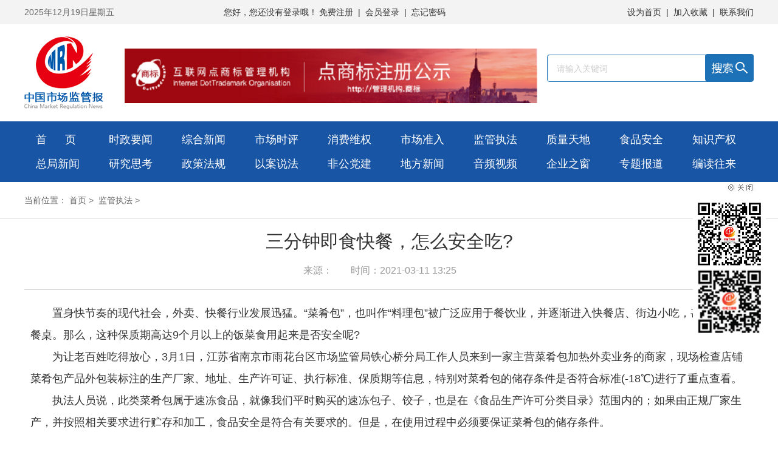

--- FILE ---
content_type: text/html
request_url: http://www.cmrnn.com.cn/content/2021-03/11/content_200294.html
body_size: 4493
content:
<!DOCTYPE html>
<html>
	<head>
		<meta charset="utf-8">
		<meta name="viewport" content="width=1200">
		<title>
三分钟即食快餐，怎么安全吃?
</title>
		<link rel="stylesheet" type="text/css" href="http://www.cmrnn.com.cn/css/common.css" />
		<link rel="stylesheet" type="text/css" href="http://www.cmrnn.com.cn/css/style.css" />
		<script src="http://www.cmrnn.com.cn/js/jquerymin.js" type="text/javascript" charset="utf-8"></script>
		<script src="http://www.cmrnn.com.cn/js/jquerySuperSlide.js" type="text/javascript" charset="utf-8"></script>
	</head>
	<body>
      <div class="topArea" id="top_area">
			<div class="wrapper-1200">
				<b><span id="time"></span></b>
				<ul>
					<li>您好，您还没有登录哦！</li>
					<li><a href="" target="_blank">免费注册</a><em>|</em></li>
					<li><a href="" target="_blank">会员登录</a><em>|</em></li>
					<li><a href="" target="_blank">忘记密码</a></li>
				</ul>
				<ul style="float: right;">
					<li><a href="" target="_blank">设为首页</a><em>|</em></li>
					<li><a href="" target="_blank">加入收藏</a><em>|</em></li>
					<li><a href="" target="_blank">联系我们</a></li>
				</ul>
			</div>
		</div>
		<!-- 头部 -->
		<header class="wrapper-1200">
			<a href="" class="logo"> <img src="http://www.cmrnn.com.cn/img/logo.png"></a>
			<!-- 广告位 -->
			<div class="A_gua" id="ztgd1">

<a href="http://www.cmrnn.com.cn/content/2021-03/10/content_200020.html" target="_blank"><img src="http://www.cmrnn.com.cn/pic/2021-03/10/200020_c1ea0ea4-6620-42a5-b0a9-f62eeadae1a6.png"></a>
    	 
		  </div>
			<form name="search_tag_form" action="http://111.62.81.73:8088/founder/SearchServlet.do" method="post" id="search_tag_form"
			 class="search-form" target="_blank">
				<div class="keyWord">
					<input class="input" name="content" type="text" id="keyWord" name="keyWord" data-isdefaultsearch="0" data-defaultv=""
					 value="" placeholder="请输入关键词">
					<input type="hidden" name="siteID" value="1" style="display:none">
				</div>
				<input class="keyBtn button" type="submit" value="" name="search" "="" style=" border:none">
			</form>
		</header>
			<!-- 导航栏 -->
		<nav>
			<div class="wrapper-1000">
				<ul>
					<li><a href="http://www.cmrnn.com.cn">首&nbsp&nbsp&nbsp&nbsp&nbsp&nbsp页</a></li>
					<li><a href="http://www.cmrnn.com.cn/node_1001.html">时政要闻</a></li>
					<li><a href="http://www.cmrnn.com.cn/node_1003.html">综合新闻</a></li>
					<li><a href="http://www.cmrnn.com.cn/node_1020.html">市场时评</a></li>
					<li><a href="http://www.cmrnn.com.cn/node_1004.html">消费维权</a></li>
					<li><a href="http://www.cmrnn.com.cn/node_1005.html">市场准入</a></li>
					<li><a href="http://www.cmrnn.com.cn/node_1006.html">监管执法</a></li>
					<li><a href="http://www.cmrnn.com.cn/node_1007.html">质量天地</a></li>
					<li><a href="http://www.cmrnn.com.cn/node_1023.html">食品安全</a></li>
					
                  
					<li><a href="http://www.cmrnn.com.cn/node_1024.html">知识产权</a></li>
                      <li><a href="http://www.cmrnn.com.cn/node_1033.html">总局新闻</a></li>
					<li><a href="http://www.cmrnn.com.cn/node_1025.html">研究思考</a></li>
					<li><a href="http://www.cmrnn.com.cn/node_1026.html">政策法规</a></li>
					<li><a href="http://www.cmrnn.com.cn/node_1008.html">以案说法</a></li>
					<li><a href="http://www.cmrnn.com.cn/node_1010.html">非公党建</a></li>
					<li><a href="http://www.cmrnn.com.cn/node_1022.html">地方新闻</a></li>
					<li><a href="http://www.cmrnn.com.cn/node_1009.html">音频视频</a></li>
					<li><a href="http://www.cmrnn.com.cn/node_1027.html">企业之窗</a></li>
					<li><a href="http://www.cmrnn.com.cn/node_1021.html">专题报道</a></li>
					<li><a href="http://www.cmrnn.com.cn/node_1028.html">编读往来</a></li>
				</ul>
			</div>
		</nav>
			
		<div class="Crumbs">
			<div class="wrapper-1200">
				当前位置：
<a href="http://www.cmrnn.com.cn/index.html">首页</a>&nbsp;&gt;&nbsp;

<a href="http://www.cmrnn.com.cn/node_1006.html">监管执法</a>&nbsp;&gt;&nbsp;

		  </div>
		</div>
		<div class="wrapper-1200">
		<div class="left-l">
		<div class="detail-h">

<h2></h2>
<h1>三分钟即食快餐，怎么安全吃?</h1>
<h2></h2>
<p><span>来源：</span><span>时间：2021-03-11 13:25</span></p>
	

    
		
						</div>
						<div class="detail-d">
		
<!--enpcontent--><p style="text-indent: 2em; text-align: left;">置身快节奏的现代社会，外卖、快餐行业发展迅猛。“菜肴包”，也叫作“料理包”被广泛应用于餐饮业，并逐渐进入快餐店、街边小吃，甚至于家庭餐桌。那么，这种保质期高达9个月以上的饭菜食用起来是否安全呢?<br/>　　为让老百姓吃得放心，3月1日，江苏省南京市雨花台区市场监管局铁心桥分局工作人员来到一家主营菜肴包加热外卖业务的商家，现场检查店铺菜肴包产品外包装标注的生产厂家、地址、生产许可证、执行标准、保质期等信息，特别对菜肴包的储存条件是否符合标准(-18℃)进行了重点查看。<br/>　　执法人员说，此类菜肴包属于速冻食品，就像我们平时购买的速冻包子、饺子，也是在《食品生产许可分类目录》范围内的；如果由正规厂家生产，并按照相关要求进行贮存和加工，食品安全是符合有关要求的。但是，在使用过程中必须要保证菜肴包的储存条件。<br/>　　检查发现该店铺的外卖平台上未注明菜品采用的是速冻加热的方式。执法人员告知商家，进货的渠道应该以合适的方式明示。如果有消费者问到菜品的原料加工问题，要如实告知，保证消费者的知情权。<br/>　　在现场，也有不少消费者过来购买堂食，从商家拿出速冻食品打开包装一角用微波炉加热，再到餐品到达顾客手中不超过10分钟，简单、快速，受到消费者青睐。该局提醒广大消费者，购买速冻食品时，应选择正规厂家生产，并有低温冷柜的店家购买。每次采购速冻食品应尽快食用，短期不食用的应按照冷冻食品保存要求进行保存。购买外卖时对菜品抱有疑问，可事先拨打商家电话咨询后再购买。<br/></p><p style="text-indent: 2em; text-align: right;">□祝 富 李纯纯</p><p><br/></p><!--/enpcontent--><!--enpproperty <articleid>200294</articleid><date>2021-03-11 13:25:12:0</date><author></author><title>三分钟即食快餐，怎么安全吃?</title><keyword></keyword><subtitle></subtitle><introtitle></introtitle><siteid>1</siteid><nodeid>1006</nodeid><nodename>监管执法</nodename><nodesearchname>监管执法</nodesearchname><picurl>http://www.cmrnn.com.cn/pic/2021-03/11/a7fd9043-19f3-46d5-9f8b-590a2139bebf.jpg</picurl><picbig>http://www.cmrnn.com.cn/pic/2021-03/11/a7fd9043-19f3-46d5-9f8b-590a2139bebf.jpg</picbig><picmiddle></picmiddle><picsmall></picsmall><url>http://www.cmrnn.com.cn/content/2021-03/11/content_200294.html</url><urlpad>http://www.cmrnn.com.cn/m/2021-03/11/content_200294.html</urlpad><sourcename></sourcename><abstract></abstract><channel>1</channel>/enpproperty-->

						
						</div>
						
						<div class="detail-share">
							<dl class="clearfix">
								<dt>
									<div class="bdsharebuttonbox bdshare-button-style0-24" data-bd-bind="1603865177894"><a href="#" class="bds_more"
										 data-cmd="more"></a><a href="#" class="bds_qzone" data-cmd="qzone" title="分享到QQ空间"></a><a href="#" class="bds_tsina"
										 data-cmd="tsina" title="分享到新浪微博"></a><a href="#" class="bds_tqq" data-cmd="tqq" title="分享到腾讯微博"></a><a href="#"
										 class="bds_renren" data-cmd="renren" title="分享到人人网"></a><a href="#" class="bds_weixin" data-cmd="weixin" title="分享到微信"></a></div>
									<script>
										window._bd_share_config = {
											"common": {
												"bdSnsKey": {},
												"bdText": "",
												"bdMini": "2",
												"bdMiniList": false,
												"bdPic": "",
												"bdStyle": "0",
												"bdSize": "24"
											},
											"share": {},
											"image": {
												"viewList": ["qzone", "tsina", "tqq", "renren", "weixin"],
												"viewText": "分享到：",
												"viewSize": "16"
											},
											"selectShare": {
												"bdContainerClass": null,
												"bdSelectMiniList": ["qzone", "tsina", "tqq", "renren", "weixin"]
											}
										};
										with(document) 0[(getElementsByTagName('head')[0] || body).appendChild(createElement('script')).src =
											'http://bdimg.share.baidu.com/static/api/js/share.js?v=89860593.js?cdnversion=' + ~(-new Date() / 36e5)];
									</script>
								</dt>
<dd>
编辑：邱经炜
</dd>
							</dl>
						</div>
		<div class="fj"> </div>
		
		
					</div>
		</div>			
		<!-- 底部 -->
		<!-- 底部 -->
		<footer>
			
			<div class="footer-bottom">
				<p>Copyright 1984-2023 CHINA INDUSTRY & COMMERCE NEWS AGENCY All Rights Reserved</p>
				<p>中国市场监管报社 版权所有   <a href="https://beian.miit.gov.cn/" target="_blank">京ICP证040088号-3</a></p>
				<a href="http://www.cmrnn.com.cn/content/2021-04/14/content_200956.html" target="_blank">报社简介</a>| <a href="http://www.cmrnn.com.cn/content/2021-04/14/content_200957.html" target="_blank">关于我们</a>| <a href="http://www.cmrnn.com.cn/content/2021-04/14/content_200958.html" target="_blank">联系我们</a>| <a href="http://www.cmrnn.com.cn/content/2021-04/14/content_200959.html" target="_blank">版权声明</a>| <a href="http://www.cmrnn.com.cn/content/2021-04/14/content_200960.html" target="_blank">广告刊例</a>
			</div>
		</footer>
<div id="dddi1">
<p><input type="button" id="gb" onclick="asdf1();"></p>
<dt><a href="" target="_blank"><img src="http://www.cmrnn.com.cn/img/wxewm.jpg" width="120px"></a></dt>
</div>
<script>
function asdf(){
				   	$("#dddi").hide();
				   }
				   function asdf1(){
				   	$("#dddi1").hide();
				   }
</script>
		<script type="text/javascript">
			jQuery(".picMarquee-left").slide({
				mainCell: ".bd ul",
				autoPlay: true,
				effect: "leftMarquee",
				vis: 3,
				interTime: 50,
				trigger: "click"
			});

			jQuery(".picScroll-left").slide({
				titCell: ".hd ul",
				mainCell: ".bd ul",
				autoPage: true,
				effect: "leftLoop",
				autoPlay: true,
				vis: 1,
				trigger: "click"
			});

			$(".picScroll-left02").slide({
				titCell: ".hd ul",
				mainCell: ".bd ul",
				autoPage: true,
				effect: "left",
				autoPlay: true,
				vis: 4,
				trigger: "click"
			});
			jQuery(".slideGroup1 .slideBox").slide({
				mainCell: "ul",
				vis: 3,
				prevCell: ".sPrev",
				nextCell: ".sNext",
				effect: "leftLoop"
			});

			$(function() {
				var myDate = new Date;
				var year = myDate.getFullYear(); //获取当前年
				var mon = myDate.getMonth() + 1; //获取当前月
				var date = myDate.getDate(); //获取当前日
				// var h = myDate.getHours();//获取当前小时数(0-23)
				// var m = myDate.getMinutes();//获取当前分钟数(0-59)
				// var s = myDate.getSeconds();//获取当前秒
				var week = myDate.getDay();
				var weeks = ["星期日", "星期一", "星期二", "星期三", "星期四", "星期五", "星期六"];
				console.log(year, mon, date, weeks[week])
				$("#time").html(year + "年" + mon + "月" + date + "日" + weeks[week]);
			})
		</script>
	</body>
</html>


--- FILE ---
content_type: text/css
request_url: http://www.cmrnn.com.cn/css/common.css
body_size: 4702
content:
/* CSS Document */
body,h1,h2,h3,h4,h5,h6,hr,p,blockquote,dl,dt,dd,ul,ol,li,pre,form,fieldset,legend,button,input,textarea,th,td{    font-weight: inherit;
    font-style: inherit;
    font-size: 100%;
    padding:0; margin:0;/*transition:0.4s;-webkit-transition:0.4s;-moz-transition: 0.4s;-o-transition: 0.4s;-ms-transition: 0.4s;*/}
body,button,input,select,textarea{padding:0; margin:0; outline:none;}
table{border-collapse:collapse;border-spacing:0;}
ul,li{ margin:0px; padding:0px; list-style:none; }
*{ margin:0; padding:0;}
em,i{ font-style:normal; font-weight:normal;}
ul,ol{ list-style-type:none;}
li{ vertical-align:top;}
img{vertical-align: middle;border: 0;}

body,html{margin:0;padding:0;width:100%;}
h1,h2,h3,h4,h5,h6,p{font-weight:normal;}
body{    font-weight: inherit;
    font-style: inherit;
    font-size: 12px;
    font-family: "微软雅黑", Arial, sans-serif, "Apple Color Emoji", "Segoe UI Emoji", "Segoe UI Symbol";padding:0; color:#333;min-width:1200px;margin:0 auto;    word-wrap: break-word; background: #fff; }
/*Firefox下input button内文字不能垂直居中及安卓手机按钮文字不垂直居中*/
input[type="reset"]::-moz-focus-inner, 
input[type="button"]::-moz-focus-inner, 
input[type="submit"]::-moz-focus-inner, 
input[type="file"] > input[type="button"]::-moz-focus-inner{ 
border:none;padding:0; 
} 
/*清除浮动*/
.clearfix:after{content:"."; display:block; height:0; clear:both; overflow:hidden;}
.clearfix{zoom:1;}
.clear{ clear:both; margin:0; padding:0;}
/*placeholder设置颜色*/
::-webkit-input-placeholder{color:#ccc;}
::-moz-placeholder {color:#ccc;}
:-moz-placeholder {color:#ccc;}
:-ms-input-placeholder{color:#ccc;}

a{color: #333;text-decoration: none;outline: none;transition:0.4s;-webkit-transition:0.4s;-moz-transition: 0.4s;-o-transition: 0.4s;-ms-transition: 0.4s; cursor:pointer;}

.fl{float:left !important;}
.fr{float:right !important;}

.mt0{margin-top:0 !important;}
.pt0{padding-top:0 !important;}
.mt10{margin-top:10px !important;}
.mt20{margin-top:20px !important;}
.mt30{margin-top:30px !important;}
.mb20{margin-bottom:20px !important;}




.wrap{width: 1200px;margin:0 auto; overflow:hidden;}



.index-pic{width: 100%;height:210px;padding:20px 0 0 0;}
.index-pic a{display: block;position: relative;}
.index-pic a img{width: 100%;height:100%;}
.index-pic a span{padding:0 15px;font-size: 16px;color: #fff;display: block;background: rgba(0, 0, 0, 0.6);filter: progid:DXImageTransform.Microsoft.gradient(GradientType=0,startColorstr='#99000000',endColorstr='#99000000');margin-top: -40px; position:relative;overflow:hidden; height:40px;line-height:40px;text-align: center;}

.index-pic2{width:390px;height:100px;padding:20px 0 0 0;}
.index-pic2 a{display:block;float:left;width: 180px;height:100%;position: relative;margin-right:15px;}
.index-pic2 a img{width: 100%;height:100%;}
.index-pic2 a span{padding:0 10px;font-size: 14px;color: #fff;display: block;background: rgba(0, 0, 0, 0.6);filter: progid:DXImageTransform.Microsoft.gradient(GradientType=0,startColorstr='#99000000',endColorstr='#99000000');margin-top: -30px; position:relative;overflow:hidden; height:30px;line-height:30px;text-align: center;}

.index-pic3{}
.index-pic3 ul{width: 810px;}
.index-pic3 ul li{width: 250px;height:170px;float:left;margin:20px 20px 0 0;}
.index-pic3 ul li a{display:inline-block; vertical-align:top;width:100%;height:100%;position: relative;margin-right:15px;}
.index-pic3 ul li a img{width: 100%;height:100%;}
.index-pic3 ul li a span{padding:0 10px;font-size: 14px;color: #fff;display: block;background: rgba(0, 0, 0, 0.6);filter: progid:DXImageTransform.Microsoft.gradient(GradientType=0,startColorstr='#99000000',endColorstr='#99000000');margin-top: -36px; position:relative;overflow:hidden; height:36px;line-height:36px;text-align: center;}

.index-pic4{padding:10px 0 0 0;}
.index-pic4 ul{width: 390px;}
.index-pic4 ul li{width:185px;height:126px;float:left;margin:10px 10px 0 0;}
.index-pic4 ul li a{display:inline-block; vertical-align:top;width:100%;height:100%;position: relative;margin-right:15px;}
.index-pic4 ul li a img{width: 100%;height:100%;}
.index-pic4 ul li a span{padding:0 10px;font-size: 14px;color: #fff;display: block;background: rgba(0, 0, 0, 0.6);filter: progid:DXImageTransform.Microsoft.gradient(GradientType=0,startColorstr='#99000000',endColorstr='#99000000');margin-top: -36px; position:relative;overflow:hidden; height:36px;line-height:36px;text-align: center;}

.index-pic4c{padding:10px 0 0 0;}
.index-pic4c ul{width: 1200px;}
.index-pic4c ul li{width:280px;height:210px;float:left;margin:10px 10px 0 10px;}
.index-pic4c ul li a{display:inline-block; vertical-align:top;width:100%;height:100%;position: relative;margin-right:15px;}
.index-pic4c ul li a img{width: 100%;height:100%;}
.index-pic4c ul li a span{padding:0 10px;font-size: 14px;color: #fff;display: block;background: rgba(0, 0, 0, 0.6);filter: progid:DXImageTransform.Microsoft.gradient(GradientType=0,startColorstr='#99000000',endColorstr='#99000000');margin-top: -36px; position:relative;overflow:hidden; height:36px;line-height:36px;text-align: center;}

.index-pic5{padding:10px 0 0 0;}
.index-pic5 ul{width: 390px;}
.index-pic5 ul li{width:390px;height:210px;}
.index-pic5 ul li a{display:inline-block; vertical-align:top;width:100%;height:100%;position: relative;margin-right:15px;}
.index-pic5 ul li a img{width: 100%;height:100%;}
.index-pic5 ul li a span{padding:0 10px;font-size: 14px;color: #fff;display: block;background: rgba(0, 0, 0, 0.6);filter: progid:DXImageTransform.Microsoft.gradient(GradientType=0,startColorstr='#99000000',endColorstr='#99000000');margin-top: -36px; position:relative;overflow:hidden; height:36px;line-height:36px;text-align: center;}



.index-list ul{padding:10px 0 0 0;}
.index-list ul li{display:block;line-height: 36px;height: 36px;font-size: 16px;background: url(../images/dot-1.png) no-repeat left center;padding-left: 16px;overflow: hidden;white-space: nowrap;text-overflow: ellipsis;}
.index-list ul li a{}

.press-search{padding-top:20px;}
.press-search dl{}
.press-search dl dt{float:left;width:289px;height:28px;border:1px #ccc solid;border-right:none;text-align: left;background: #fff;}
.press-search dl dt input{margin:6px 0 0 15px;width:260px;border:none;background: #fff;}
.press-search dl dd{float:left;}
.press-search dl dd input{width: 70px;height:30px; line-height: 30px;background:url('../images/icon-search2.png') no-repeat 8px center #1d71b7;color:#fff;cursor:pointer;border:none;outline: none;font-size:16px;padding-left:30px; text-align: left;transition:0.4s;-webkit-transition:0.4s;-moz-transition: 0.4s;-o-transition: 0.4s;-ms-transition: 0.4s; }
.press-search dl dd input:hover{opacity: 0.7;}

.index-press{padding:20px 0 0 0;}
.index-press dl{}
.index-press dl dt{width: 220px;height:300px; float:left;box-shadow: 0 3px 3px rgba(0,0,0,0.1);text-align: center;}
.index-press dl dt img{width: 190px;height:273px;margin-top:12px;}
.index-press dl dd{width: 140px;float:right;}
.index-press dl dd span{display: block;height:38px;line-height: 38px; position: relative; text-overflow: ellipsis;white-space: nowrap;word-break: keep-all;word-wrap: normal; }
.index-press dl dd span::before{content:'';width:100%;height:1px;position: absolute;bottom:0;left:0;border-top:1px #cecece dashed;}
.index-press dl dd span a{}

.index-switch{padding:20px 0 0 0;width: 790px;float:left;}

.index-specia{background:url('../images/icon-tip2.png') no-repeat;height:240px;margin-top:20px;padding:30px 0 0 135px;background-color: #f1f1f1;}

/* 相关新闻列表 */
.xgxw{}
.xgxw li{line-height: 32px;height:32px;font-size: 14px;text-indent:10px;background:url('../images/dot-1.png') no-repeat left center;width:380px;float:left;overflow:hidden;margin-right:10px;}
.xgxw li a {color:#333333;}


/* 列表页 */
.wzdh{background: #fafafa;height: 40px;line-height: 40px;font-size: 12px;color:#999;padding-left:20px;}
.wzdh a{color:#999;}
.wzdh a:hover{color:#f30;}

.listing-left{width: 780px;float:left;padding:10px 0 0 0;}

.listing-box{padding-top:20px;}

.listing-title{height:50px;line-height: 50px;position: relative;}
.listing-title::before{content: '';width:100%;height:2px;background:#eaeaea;position: absolute;bottom:0;left:0;}
.listing-title span{font-size: 24px;color:#1d71b7;font-weight: bold;padding:0 15px; position: relative;text-overflow: ellipsis;white-space: nowrap;height:50px;display: inline-block;vertical-align: top;}
.listing-title span::before{content:'';width:100%;height:2px;position:absolute;left:0;bottom:0;background:#1d71b7;}


.listing-list{padding:10px 0;}
.listing-list ul{}
.listing-list ul li{line-height: 36px;height:36px;font-size: 16px;padding-left:10px;background:url('../images/dot-4.png') no-repeat left center;}
.listing-list ul li.border-b{position: relative;padding-bottom:20px;margin-bottom:20px;}
.listing-list ul li.border-b::before{content: '';width: 100%;height: 1px;position: absolute;bottom: 0;left: 0;border-top: 1px #9c9c9c dashed;}

.listing-list ul li a{float:left;width: 600px;overflow: hidden;white-space: nowrap;text-overflow: ellipsis;}
.listing-list ul li a:hover{}
.listing-list ul li span{float:right;color:#999;}

.listing-right{width: 380px;float: right;}
.index-title{height:40px;line-height: 40px;position: relative;}
.index-title::before{content: '';width:100%;height:2px;background:#eaeaea;position: absolute;bottom:0;left:0;}
.index-title span{float:left;font-size: 20px;font-weight: bold;padding:0 10px; position: relative;text-overflow: ellipsis;white-space: nowrap;color:#1c71b4;}
.index-title span::before{content:'';width:100%;height:2px;position:absolute;left:0;bottom:0;background:#1d71b7;}
.index-title a{float:right;font-style: 14px;color:#999;}
.index-title a:hover{color:#f30;}

.index-title2{height:40px;line-height: 40px;position: relative;}
.index-title2::before{content: '';width:100%;height:2px;background:#eaeaea;position: absolute;bottom:0;left:0;}
.index-title2 span{float:left;font-size: 20px;font-weight: bold;padding:0 10px; position: relative;text-overflow: ellipsis;white-space: nowrap;color:#1c71b4;}
.index-title2 span::before{content:'';width:100%;height:2px;position:absolute;left:0;bottom:0;background:#1d71b7;}
.index-title2 a{float:right;font-style: 14px;color:#999;}
.index-title2 a:hover{color:#f30;}

.index-title3{height:50px;line-height: 40px;position: relative;background:url(../images/ld03.png) no-repeat;overflow:hidden;}
.index-title3 span{float:left;font-size: 20px;font-weight: bold;text-indent:30px; position: relative;text-overflow: ellipsis;white-space: nowrap;color:#FFF;}
.index-title3 a{float:right;font-style: 14px;color:#999;line-height:70px;}
.index-title3 a:hover{color:#f30;}
.sub-list{padding:10px 0 0 0;}
.sub-list ul{background:url('../images/bj-1.png');}
.sub-list ul li{width:50%;float:left;line-height: 36px;height:36px;overflow:hidden;font-size: 16px;}
.sub-list ul li a{display: block;background:url('../images/dot-5.png') no-repeat left center;padding-left:16px;margin-left:10px;}
.sub-list ul li a:hover{}


/* 页码 */
.page{text-align: center;color:#555;padding:10px 0 30px 0;}
.page span{display: inline-block;vertical-align: top;height:30px;padding:0 3px;}
.page span a{display: inline-block;height:100%;vertical-align: top;border:1px #ccc solid;color:#555;padding:0 10px;line-height: 30px;}
.page span.active a{color:#fff;background: #1d71b7;border:1px #1d71b7 solid;}
.page span a:hover{background: #f1f1f1;}

/* 详情页 */

.detail-h{border-bottom: 1px #cbcccc solid;}
.detail-h h1{font-size:30px; font-weight: normal; text-align: center;}
.detail-h p{text-align:left;font-size:16px;color:#999;}
.detail-h p span{padding-right:30px;text-overflow:ellipsis; white-space:nowrap;display: inline-block;vertical-align: top;}

.detail-d{padding:20px 10px;}
.detail-d img{max-width:100%;}




.detail-share{border-top:1px #cbcccc solid;padding:25px 0 10px 0;}

.detail-share dl{}
.detail-share dl dt{float: left;}
.detail-share dl dd{float: right; line-height: 36px;font-size: 16px;padding-right:15px;}

.detail-box{padding:30px 0 0 0;}

.detail-title{border-top:2px #1d71b7 solid;height: 40px;line-height: 40px;padding-top:5px;}
.detail-title span{float:left;font-size: 22px;color:#1d71b7;font-weight: bold; position: relative;text-overflow: ellipsis;white-space: nowrap;}
.detail-title a{float:right;font-style: 14px;color:#999;}
.detail-title a:hover{color:#f30;}


.detail-list{padding:3px 0 0 0;}
.detail-list ul{}
.detail-list ul li{line-height: 30px;height:30px;width: 50%;float:left;}
.detail-list ul li a{display: block;height:100%;padding-left:10px;padding-right:30px;background:url('../images/dot-4.png') no-repeat left center;overflow: hidden;white-space: nowrap;text-overflow: ellipsis;}

.detail-avow{padding:3px 0 0 0;}
.detail-avow p{line-height: 30px;color:#1d71b7;text-indent: 2em;}

/*图片新闻*/

/* 图片新闻---轮播1 */
#pic-side1{ width:1000px; height:630px; overflow:hidden; position:relative;margin-top:30px;margin-bottom:40px;}
#pic-side1 .hd{position: absolute;left: 0;bottom: 10px;width: 100%;z-index: 5;text-align: center; }
#pic-side1 .hd ul{ overflow:hidden; zoom:1;text-align: center; }
#pic-side1 .hd ul li{ display: inline-block;width: 50px;height: 5px;background: #575757;text-indent: -999rem;margin: 0 6px;cursor: pointer;}
#pic-side1 .hd ul li.on{ background: #fd5d3c;}
#pic-side1 .bd li{ zoom:1; vertical-align:middle; }
#pic-side1 .bd img{ width:1000px; height:630px; display:block;  }
#pic-side1 .bd em{line-height: 50px;font-size: 18px;color: #fff;display: block;background: rgba(0, 0, 0, 0.6);filter: progid:DXImageTransform.Microsoft.gradient(GradientType=0,startColorstr='#99000000',endColorstr='#99000000');margin-top: -100px; position:relative;overflow:hidden; height:100px;}
#pic-side1 .bd em i{ display:block;color: #fff;padding:0 20px;
	text-decoration:none;line-height: 35px;height:35px;font-size: 30px;font-family: "微软雅黑";overflow: hidden;text-align: center;padding-top:18px;}

/* 下面是前/后按钮代码，如果不需要删除即可 */
#pic-side1 .prev,#pic-side1 .next{margin-top:-25px; display:block; 
   background: url(../images/arrows.png) no-repeat left top;position: absolute;left: 10px;top: 50%;margin-top: -15px;width: 17px;height: 30px;z-index: 5; filter:alpha(opacity=80);opacity:0.8; }
#pic-side1 .next{ background-position: left bottom;left:auto;right: 10px;}
#pic-side1 .prev:hover,
#pic-side1 .next:hover{ filter:alpha(opacity=100);opacity:1;  }



.pic-main{margin: 0 auto;width: 1000px;padding: 0;overflow:hidden;}

.secPart {margin: 40px auto;}
.secPart .infoList {margin: 0 auto;width: 1030px;}
.secPart .infoList li {float: left;position: relative;width: 500px;height: 180px;margin: 10px auto;margin-right:15px;}
.secPart .infoList li img {width: 285px;height: 180px;position: relative;z-index: 2}
.secPart .infoList li .text {width: 212px;height: 138px;z-index: 4;position: absolute;left: 273px;top: 20px;}
.secPart .infoList li .text a {color: #FFF;text-decoration: none;}
.secPart .infoList li .text h3 {font-family: "微软雅黑";font-size: 16px;height: 40px;line-height: 40px;width: 192px;padding: 0 10px;position: relative;z-index: 4;color: #FFF;overflow:hidden;}
.secPart .infoList li .text p {font-family: "微软雅黑";font-size: 14px;line-height: 24px;height: 63px;width: 178px;padding: 10px 10px 10px 15px;overflow: hidden;position: relative;z-index: 4;color: #FFF;}
.secPart .infoList li .text .bg {
	background: url(../images/txtbg.png) 0 0 no-repeat;z-index: 3;width: 100%;height: 100%;position: absolute;left: 0;top: 0;transition:0.4s;-webkit-transition:0.4s;-moz-transition: 0.4s;-o-transition: 0.4s;-ms-transition: 0.4s;}
.secPart .infoList li .text:hover .bg {background: url(../images/txtbgon.png) 0 0 no-repeat;z-index: 3;width: 100%;height: 100%;position: absolute;left: 0;top: 0;}

.pic-tab{border:1px #c7c7c7 solid;border-top:2px #f8825e solid;}
.pic-tab ul{}
.pic-tab ul li{font-size: 18px;width: 80px;text-align: center;float: left;height: 44px;line-height: 44px;border-bottom: 2px solid #fff;font-family: "微软雅黑";cursor: pointer;}
.pic-tab ul li:hover{background:#f1f1f1;}
.pic-tab ul li.active{border-color: #fd7d63;}

.pic-cont{padding-top:30px;}
.pic-cont li {float: left;position: relative;cursor:pointer;}
.pic-cont li img {width: 333px;height: 210px;}
.pic-cont li .cover {width: 333px;height: 210px;position: absolute;left: 0;top: 0;display: none;cursor: pointer;}
.pic-cont li .cover a {color: #FFF;text-decoration:none;}
.pic-cont li .cover h3 {padding: 80px 55px 60px;font-size: 16px;line-height: 30px;font-family: "微软雅黑";height: 70px;width: 223px;overflow: hidden;z-index: 5;position: relative;z-index: 5;}
.pic-cont li .cover span {padding: 8px 0px 10px 38px;position: absolute;left: 20px;top: 20px;background: #e6660b;color: #FFF;font-size: 12px;line-height: 16px;height: 12px;width: 37px;display: inline-block;z-index: 5;}
.pic-cont li .cover span img {height: 16px;width: 22px;position: absolute;left: 10px;top: 8px;}
.pic-cont li .cover .bg {background: #282828;z-index: 4;width: 100%;height: 100%;filter: alpha(opacity=60);-moz-opacity: 0.6;opacity: 0.6;position: absolute;left: 0;top: 0;}

.pic-cont li:hover .cover{display: block;}

.pic-cont .last {background: url(../images/pbg.png);position: relative;width: 333px;height: 210px;}
.pic-cont .last p {position: absolute;right: 5px;font-size: 30px;line-height: 30px;top: 70px;font-family: "微软雅黑";}
.pic-cont .last p a {color: #FFF;}

.pic-title{padding:50px 0 0 0;}
.pic-title h2 {font-family: "微软雅黑";color: #282828;line-height: 30px;height: 30px;font-size: 30px;text-align: center;margin: 0 auto;background: url(../images/tit.png) center top no-repeat;}
.pic-title h2 a {color: #282828;}
.pic-title h2 a:hover{color:#f30;}

.fourPart .headInfo {width: 100%;height: 365px;	position: relative;	margin: 30px auto 20px;}
.fourPart .headInfo img {width: 720px;height: 365px;position: relative;z-index: 2}
.fourPart .headInfo .text {width: 329px;height: 283px;z-index: 4;position: absolute;left: 670px;top: 45px;}
.fourPart .headInfo .text a {color: #FFF;text-decoration: none;}
.fourPart .headInfo .text h3 {font-family: "微软雅黑";font-size: 16px;height: 60px;line-height: 60px;width: 285px;padding: 10px 10px 10px 30px;position: relative;z-index: 4;color: #FFF;}
.fourPart .headInfo .text p {font-family: "微软雅黑";font-size: 14px;line-height: 24px;height: 160px;width: 270px;padding: 10px 20px 10px 35px;overflow: hidden;position: relative;z-index: 4;color: #FFF;}
.fourPart .headInfo .text .bg {background: url(../images/bigtxtbg.png) 0 0 no-repeat;z-index: 3;width: 100%;height: 100%;position: absolute;left: 0;top: 0;transition:0.4s;-webkit-transition:0.4s;-moz-transition: 0.4s;-o-transition: 0.4s;-ms-transition: 0.4s;}
.fourPart .headInfo .text:hover .bg {background: url(../images/bigtxtbgon.png) 0 0 no-repeat;z-index: 3;width: 100%;height: 100%;position: absolute;left: 0;top: 0;}
.fourPart .infoList {width: 1030px;}
.fourPart .infoList li {float: left;position: relative;width: 495;height: 255px;margin: 10px 20px 10px 0;}
.fourPart .infoList li img {width: 495px;height: 255px;position: relative;z-index: 2}
.fourPart .infoList li .text {width: 495px;height: 65px;z-index: 4;position: absolute;left: 0px;bottom: 0px;}
.fourPart .infoList li .text a {color: #FFF;text-decoration: none;}
.fourPart .infoList li .text h3 {font-family: "微软雅黑";font-size: 16px;height: 65px;line-height: 65px;width: 495px;overflow: hidden;padding: 0 10px;position: relative;z-index: 4;color: #FFF;}
.fourPart .infoList li .text .bg {background: #282828;z-index: 3;width: 100%;height: 100%;position: absolute;filter: alpha(opacity=60);-moz-opacity: 0.6;opacity: 0.6;left: 0;top: 0;}
.fourPart .infoList li .text .bgon {background: url(../images/txtbgon.png) 0 0 no-repeat;z-index: 3;width: 100%;
	height: 100%;position: absolute;left: 0;top: 0;}
	
/* 列表页内嵌样式*/
.ul { width: 100%; height: auto; overflow: hidden;}
.ul li { position: relative; overflow: hidden; height: 40px;}
.ul li a { line-height: 40px; color: #333; font-size: 16px; padding-left: 15px;}
.ul li i { float: right; line-height: 40px; color: #666; font-size: 14px;}
.ul li:after { content: "";  width: 4px; height: 4px; background-color: #666; display: block;position: absolute; left: 0;top: 18px; -webkit-border-radius: 50px; -moz-border-radius: 50px; border-radius: 50px;}
.wzdh span:last-child {display: none;}
.pages { width: 100%; text-align: center; margin-bottom: 30px;  margin-top: 30px;}
.pages li {padding: 0 !important; display: inline-block; margin-right: 10px;    padding: 0 !important;
    display: inline-block;
    margin-right: 10px;
    width: 40px !important;
    height: 40px !important;
    margin-right: 0px !important;}
.pages	.page-previous{
	width: 75px !important;
}
.pages li a { display: block; width: 28px; height: 28px; border: solid 1px #ccc; line-height: 28px; color: #333; font-size: 14px;}
.pages li.page-active a { background-color: #0084dc; color: #fff;}
.pages li.page-next a,.pages li.page-previous a { width: 60px;}

.sub-list ul li a {height:36px;overflow:hidden;}
.pages li:after{
	    display: none !important;
}
.pages li a{
       padding-left: 0 !important;
	    line-height: 28px !important;
}
.pages .page-next{
	width: 75px !important;
}
/* 领导活动报道集*/
.ld01 {width:100%;height:140px;background:#1d71b7;text-align:center;}
.ld01 img {margin-top:37px;}
.w580 {width:580px;}
.ld02 {border:1px solid #cccccc;background:#f8f8f8;height:308px;}
.ld02 img {float:left;width:220px;height:250px;margin-right:20px;margin-left:20px;margin-top:30px;}
.ld02 dl {width:290px;float:left;margin-top:30px;}
.ld02 dt {font-size:24px;font-weight:bold;color:#d70103;line-height:48px;}
.ld02 dd {font-size:16px;line-height:32px;color:#333333;}
.ld02 dd a {color:#d70103;}




--- FILE ---
content_type: text/css
request_url: http://www.cmrnn.com.cn/css/style.css
body_size: 3418
content:
.topArea {
	height: 40px;
	line-height: 40px;
	background: rgba(243, 243, 243, 1);
	overflow: hidden;
}

.wrapper-1200 {
	width: 1200px;
	margin: 0 auto;
}

.topArea b {
	font-size: 14px;
	color: #666;
	float: left;
	font-weight: 500;
}

.topArea ul li {
	display: inline-block;
	font-size: 14px;
}

.topArea ul li em {
	padding: 0 5px 0 8px;
}

.topArea ul {
	float: left;
	padding-left: 180px;
}

/* input */
.keyWord .input {
	height: 45px;
	width: 340px;
	border-radius: 4px;
	font-size: 14px;
	color: #bdbdbd;
	padding-left: 15px;
	box-sizing: border-box;
	border: 1px solid rgba(29, 113, 183, 1);
}

input,
button {
	border: 1px solid #000;
	background-color: #fff;
}

.keyBtn {
	width: 80px;
	font-size: 14px;
	font-weight: 400;
	cursor: pointer;
	float: right;
	padding-right: 0px;
	text-align: center;
	height: 45px;
	line-height: 44px;
	border-radius: 4px;
	margin-top: -46px;
	background: url(http://www.bdall.com/style/images/search.png) no-repeat 50%;
	background-color: rgba(29, 113, 183, 1);
	position: relative;
}

.keyWord {
	float: right;
	margin-top: 50px;
}

header .search {
	float: left;
	margin-left: 50px;
	margin-top: 20px;
}

header .logo {
	float: left;
	margin: 20px 0;
}

header .A_gua {
	float: left;
	margin: 40px 0 0 0;
	margin-left: 35px;
}

header .A_gua img {
	width: 680px;
	height: 90px;
}

header {
	overflow: hidden;
}

/* 导航栏 */
nav {
	width: 100%;
	height: 100px;
	background: #1855A5;
}

nav ul li {
    float: left;
    width: 120px;
    text-align: justify;
}

nav ul {
	padding-top: 10px;
}

nav ul li a {
	display: block;
	font-size: 18px;
	color: #fff;
	line-height: 40px;
	margin-right: 20px;
}

.wrapper-1000 {
    width: 1200px;
    margin: 0 auto;
    padding-left: 38px;
}

/* 广告位 */
.hb-i {
	width: 100%;
	overflow: hidden;
	margin: 30px auto;
}

.hb-i img {
	height: 100px;
	width: 100%;
}

.left-hb {
	width: 400px;
	height: 100px;
	float: left;
}

.right-hb {
	width: 400px;
	height: 100px;
	float: right;
}

.A-kaix {
	position: relative;
	height: 40px;
	background: #F5F5F5;
}

.A-left {
	width: 120px;
	height: 40px;
	background: #1855A5;
	position: absolute;
	left: 0;
	top: 0;
	text-align: center;
}

.A-left h1 {
	font-size: 18px;
	font-family: Microsoft YaHei;
	font-weight: 400;
	color: #FFFFFF;
	line-height: 40px;
}

/* 本例子css */
.picMarquee-left {
	overflow: hidden;
	position: relative;
	position: absolute;
	left: 150px;
	top: 0px;
}

.picMarquee-left ul li h1 {
	font-size: 16px;
	color: #666666;
	display: inline-block;
	text-align: center;
	width: 260px;
}
.picMarquee-left ul li span {
	font-size: 16px;
	color: #666666;
	padding: 0 8px;
	display: inline-block;
}

.picMarquee-left ul li {
	min-width: 290px;
	overflow: hidden;
	height: 40px;
}
.picMarquee-left .tempWrap{
width: 1000px !important;
}
/* <!-- 头条 --> */
.col-banner h1 {
    color: #111;
    text-align: center;
    font-weight: 600;
    font-size: 44px;
	margin: 15px 0;
}
.bottom_tit {
    width: 1200px;
    margin: 0 auto;
    text-align: center;
    font-size: 16px;
    color: #333;
    line-height: 26px;
}
.bottom_tit a {
    font-size: 16px;
    color: #333;
}
.Focus-r h1 {
    font-size: 20px;
    font-family: Microsoft YaHei;
    font-weight: bold;
    color: rgba(51, 51, 51, 1);
}
.Focus-r p {
    font-size: 14px;
    font-family: Microsoft YaHei;
    font-weight: 400;
    color: rgba(63, 62, 63, 1);
    line-height: 24px;
    text-indent: 2em;
}
.ul {
    width: 100%;
    height: auto;
}
.ul li {
    position: relative;
    overflow: hidden;
    text-overflow: ellipsis;
    white-space: nowrap;
}
.ul li:after {
    content: "";
    width: 4px;
    height: 4px;
    background-color: #666;
    display: block;
    position: absolute;
    left: 0;
    top: 20px;
    -webkit-border-radius: 50px;
    -moz-border-radius: 50px;
    border-radius: 50px;
}
.S-yw{
	float: left;
	width: 390px;
}
.top_heaer{
	height: 48px;
	box-sizing: border-box;
	padding-top: 10px;
	    margin-bottom: 5px;
	border-top: 2px solid #1855A5;
}
.top_heaer h1{
	width: 90px;
	height: 30px;
	color: #fff;
	font-size: 14px;
	line-height: 30px;
	text-align: center;
	background: #1855A5;
	float: left;
}
.top_heaer span{
	float: right;
	font-size: 14px;
	font-family: Microsoft YaHei;
	font-weight: 400;
	color: #999999;
	line-height: 30px;
}
.focus-top h1{
	font-size: 18px;
	font-family: Microsoft YaHei;
	font-weight: bold;
	color: #1855A5;
	margin: 2px 0;
	line-height: 30px;
	word-break: break-all;
	text-overflow: ellipsis;
	display: -webkit-box; /** 对象作为伸缩盒子模型显示 **/
	-webkit-box-orient: vertical; /** 设置或检索伸缩盒对象的子元素的排列方式 **/
	-webkit-line-clamp: 2; /** 显示的行数 **/
	overflow: hidden;  /** 隐藏超出的内容 **/
}
.focus-top p{
	font-size: 14px;
	font-family: Microsoft YaHei;
	font-weight: 400;
	color: #999999;
	line-height: 28px;
	text-indent: 2em;
}
.focus-top p span{
	color: #CC0000;
}
.focus-top p a{
color: #999999;
}
.col-banner{margin: 30px 0;}
/* 轮播图 */
.picScroll-left {
	width: 780px;
	overflow: hidden;
	position: relative;
	float: right;
}

.picScroll-left .hd {
	position: absolute;
	width: 100%;
	bottom: 22px;
	height: 1px;
	z-index: 200;
}

.picScroll-left .hd .prev,
.picScroll-left .hd .next {
	display: block;
	width: 40px;
	height: 70px;
	cursor: pointer;
}

.picScroll-left .hd .prev {
	background: url(images/arrow_r.png) no-repeat;
	float: left;
}

.picScroll-left .hd .next {
	background: url(images/arrow_r.png) no-repeat;
	float: right;
}

.picScroll-left .bd ul {
	overflow: hidden;
	zoom: 1;
}

.picScroll-left .bd ul li {
	float: left;
	_display: inline;
	overflow: hidden;
	text-align: center;
	position: relative;
}

.picScroll-left .bd ul li .pic {
	text-align: center;
}

.picScroll-left .bd ul li .pic img {
	width: 780px;
	height: 400px;
	display: block;
}

.picScroll-left .bd ul li .title {
	line-height: 40px;
	position: absolute;
	bottom: 0;
	left: 0;
	padding: 0 10px;
	z-index: 100;
	font-size: 16px;
}

.picScroll-left .bd ul li .title a {
	color: #fff;
	    overflow: hidden; 
    text-overflow: ellipsis; 
    white-space: nowrap; 
    width: 620px;
	display:block;
}

.picScroll-left .bd ul li i {
	height: 40px;
	background: #000;
	opacity: .5;
	filter: alpha(opacity=50);
	width: 100%;
	position: absolute;
	bottom: 0;
	left: 0;
	text-indent: -99999em;
}
.picScroll-left .hd ul {
    float: right;
}
.picScroll-left .hd ul li {
    float: left;
    width: 8px;
    height: 8px;
    margin-right: 20px;
    text-indent: -99999em;
    -webkit-border-radius: 5px;
    -moz-border-radius: 5px;
    border-radius: 5px;
    background-color: #fff;
    z-index: 99;
}
.picScroll-left .hd ul .on {
    background-color: #3599E7;
}
/*  */
.bd-xw{width: 390px;float: left;margin-right: 22px;margin-bottom: 15px;}
.tw {
    width: 100%;
    height: 190px;
    position: relative;
    margin-bottom: 10px;
   
}
.tw a img {
    width: 100%;
    height: 190px;
}
.tw span {
    height: 33px;
    background: #000;
    opacity: .5;
    filter: alpha(opacity=50);
    width: 100%;
    position: absolute;
    bottom: 0;
    left: 0;
}
.tw i a {
 	height: 33px;
    position: relative;
    font-size: 14px;
    color: #fff;
    /* padding-left: 6px; */
    z-index: 99;
    top: -26px;
    text-align: center;
    display: block;
    overflow: hidden;
    width: 99%;
    margin: 0 auto;
    height: 21px;
}
.bd-right{float: right;}

/* 热点专题 */
.column {
    height: 272px;
    background-image: url(http://www.cmrnn.com.cn/img/rdtj.png);
    background-repeat: no-repeat;
    padding-left: 70px;
    background-color: #f5f5f5;
    margin: 30px 0;
    position: relative;
}
.left_ztx a {
    height: 272px;
    width: 60px;
    display: inline-block;
}
.left_ztx {
    position: absolute;
    left: 0;
    top: 0;
    z-index: 99;
}
.picScroll-left02 {
    width: 1130px;
    margin: 0 auto;
    position: relative;
    overflow: hidden;
    padding-left: 77px;
    position: relative;
	top: 55px;
}
.picScroll-left02 .hd .next {
    display: block;
    width: 29px;
    height: 52px;
    cursor: pointer;
    background: url(http://www.cmrnn.com.cn/img/icon07.png) no-repeat;
    background-position: center center;
    position: absolute;
    right: 102px;
    top: 74px;
    bottom: 60px;
    z-index: 10;
}
.picScroll-left02 .hd .prev {
    display: block;
    width: 29px;
    height: 52px;
    cursor: pointer;
    background: url(http://www.cmrnn.com.cn/img/icon08.png) no-repeat;
    background-position: center center;
    position: absolute;
    left: 18px;
    top: 72px;
    bottom: 60px;
    z-index: 10;
}
.picScroll-left02 .bd {
    width: 1200px;
    overflow: hidden;
}
.picScroll-left02 .bd ul li {
    width: 226px;
    height: 260px;
    margin-right: 22px;
    position: relative;
    float: left;
	
}
.picScroll-left02 .bd ul li i {
    display: block;
    font-size: 14px;
    line-height: 32px;
    color: #666;
    z-index: 10;
    font-style: normal;
}
.picScroll-left02 .bd ul li i span {
    color: #cc0000;
}
.picScroll-left02 .bd ul li img {
    width: 226px;
    height: 116px;
    margin-bottom: 10px;
}
.bd-xw:nth-of-type(even){
	margin-right: 0;
}
.left-800{
	float: left;
	width: 804px;
}
.right-376{
	float: right;
	width: 376px;
}
.slideGroup1 {
    width: 1200px;
    text-align: left;
	margin-bottom: 30px;
}
.slideGroup1 .slideBox {
    overflow: hidden;
    zoom: 1;
    position: relative;
}
.slideGroup1 .sPrev, .slideGroup1 .sNext {
    position: absolute;
    left: 0px;
    top: 36px;
    display: block;
    width: 30px;
    height: 94px;
    z-index: 99;
    background: url(http://www.zgcsb.com/resource/zt-left.png) center center no-repeat;
}
.slideGroup1 .parBd ul li {
    border-radius: 5px;
    float: left;
    _display: inline;
    overflow: hidden;
    text-align: center;
    width: 388px;
    height: 155px;
    margin-right: 18px;
}
.slideGroup1 .parBd ul li .pic {
    text-align: center;
}
.slideGroup1 .parBd ul li .pic img {
    width: 388px;
    height: 155px;
    display: block;
    border-radius: 5px;
}
.slideGroup1 .sNext {
    left: auto;
    right: 0px;
    background: url(http://www.zgcsb.com/resource/zt-right.png) center center no-repeat;
}
#sp .tw{width: 380px;float: left;height: 214px;}
#sp .tw a img {
    width: 100%;
    height: 214px;
}
#sp  li a{line-height: 36px;}
#sp .ul li:after {
    content: "";
    width: 4px;
    height: 4px;
    background-color: #666;
    display: block;
    position: absolute;
    left: 0;
    top: 18px;
    -webkit-border-radius: 50px;
    -moz-border-radius: 50px;
    border-radius: 50px;
}
#sp .ul{
	float: right;
	width: 50%;
}
#sp .ul li{
	height: auto;
}
.S-panq{overflow: hidden;margin-bottom: 15px;}
.auto-a img{
	width: 100%;
	height: 110px;
}
.auto-a{margin-bottom: 20px;}
.footer-top {
    height: 250px;
    background-color: #333333;
	box-sizing: border-box;
	padding-top: 35px;
}
.f-nav dt{
	font-size: 18px;
	font-family: Microsoft YaHei;
	font-weight: bold;
	color: #1855A5;
	line-height: 38px;
	margin-bottom: 5px;
}
.f-nav dd span{
	font-size: 14px;
	font-family: Microsoft YaHei;
	font-weight: 400;
	color: #FFFFFF;
	line-height: 36px;
	padding-right: 48px;
}
.f-nav{width: 820px;float: left;border-right: 1px solid #282828;}
.f-nav dd span a{
	color: #FFFFFF;text-align: center;
}
.r-nav{float: right;margin-right: 150px;margin-top: 40px;}
.r-nav img {
   width: 100px;
   height: 100px;
}
.r-nav h1 {
    font-size: 14px;
    font-family: Microsoft YaHei;
    font-weight: 400;
    color: #FFFFFF;
    line-height: 36px;
	margin-top: 2px;
}
.footer-bottom{
	width: 100%;
	height: 150px;
	background: #282828;
	text-align: center;
	box-sizing: border-box;
	padding-top: 25px;
}
.footer-bottom p{
	font-size: 14px;
	font-family: Microsoft YaHei;
	font-weight: 400;
	color: #FFFFFF;
	line-height: 36px;
}
.footer-bottom a{
	font-size: 14px;
	font-family: Microsoft YaHei;
	font-weight: 400;
	color: #FFFFFF;
	line-height: 36px;

}
.Crumbs {
    font-size: 14px;
    color: #666666;
    line-height: 60px;
    height: 60px;
    border-bottom: 1px solid #e2e2e2;
}
.Crumbs a {
    color: #666666;
}
.box_le .ul_i li {
    padding: 25px 0;
    overflow: hidden;
	width: 48%;
    border-bottom: 1px solid #e2e2e2;
}
.box_le .ul_i{
	display: flex;
    flex-wrap: wrap;
    justify-content: space-between;
}
.box_le ul li img {
    width: 220px;
    height: 125px;
    float: left;
    margin-right: 20px;
}
.box_le ul li h1 {
    font-size: 20px;
    line-height: 36px;
    color: #000000;
	overflow: hidden;  
	text-overflow:ellipsis;
	white-space: nowrap;
}
.box_le ul li p {
    color: #666666;
    font-size: 14px;
    line-height: 24px;
    word-break: break-all;
    text-overflow: ellipsis;
    display: -webkit-box;
    -webkit-box-orient: vertical;
    -webkit-line-clamp: 3;
    overflow: hidden;
}
.box_le ul li span {
    color: #666666;
    font-size: 14px;
    float: left;
    line-height: 32px;
}
.box_le .pages   li{border: none !important;}
/* 内容页 */
.detail-h {
    border-bottom: 1px #cbcccc solid;
    text-align: center;
	padding-bottom: 20px;
}
.detail-h h2 {
    font-size: 20px;
    font-weight: normal;
    text-align: center;
    padding: 5px 0 12px 0;
}
.detail-h h1 {
    font-size: 30px;
    font-weight: normal;
    text-align: center;
}
.detail-h p {
    text-align: left;
    font-size: 16px;
    color: #999;
    display: inline-block;
    cursor: pointer;
}
.detail-h p span {
    padding-right: 30px;
    text-overflow: ellipsis;
    white-space: nowrap;
    display: inline-block;
    vertical-align: top;
}
.detail-d {
    padding: 20px 10px;
    cursor: pointer;
}
.detail-d p {
    font-size: 18px;
    line-height: 36px;
    margin-bottom: 20px;
}
.detail-d img {
    max-width: 100%;
}
.local{
    display: none;
}
#dddi2{position:absolute;width:140px;height:250px;border:solid 1px #999 ;cursor:pointer; z-index:99999;position: fixed;top:550px; left:10px}
#dddi2 p{ height:20px;}
#dddi2 input{float:right; margin:10px; background:url(http://www.cmrnn.com.cn/img/closead_01.jpg) no-repeat;border: medium none;color: #FFF;width: 55px;}
#dddi{position:absolute;width:140px;height:250px;border:solid 1px #999 ;cursor:pointer; z-index:99999;position: fixed;top:300px; left:10px}
#dddi p{ height:20px;}
#dddi input{float:right; margin:10px; background:url(http://www.cmrnn.com.cn/img/closead_01.jpg) no-repeat;border: medium none;color: #FFF;width: 55px;}
#dddi1{position:absolute;cursor:pointer; z-index:99999;position: fixed;top: 292px;right: 20px;}
#dddi1 p{ height:20px;}
#dddi1 input{float:right; margin:10px;background:url(http://www.cmrnn.com.cn/img/closead_01.jpg) no-repeat;border: medium none;color: #FFF;width: 55px;}